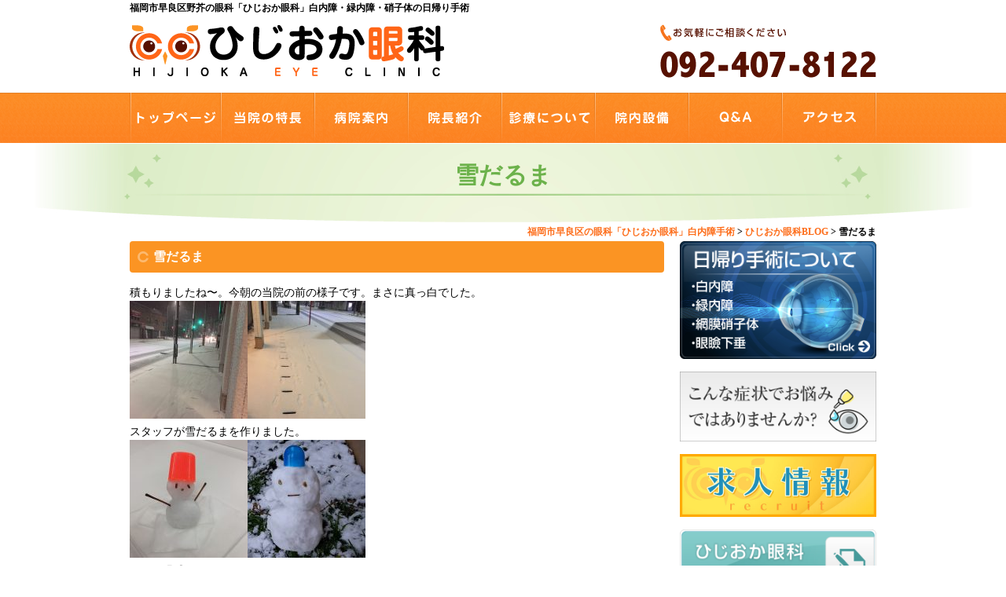

--- FILE ---
content_type: text/html; charset=UTF-8
request_url: https://hijioka-ganka.com/2018/02/06/%E9%9B%AA%E3%81%A0%E3%82%8B%E3%81%BE-2/
body_size: 6929
content:
<!DOCTYPE HTML>
<html><head>
<meta http-equiv="Content-Type" content="text/html; charset=UTF-8">
<meta name="viewport" content="width=device-width, initial-scale=1.0">

<title>福岡市早良区の眼科「ひじおか眼科」白内障手術  &raquo; 雪だるま</title>

<meta name="description" content="福岡市早良区野芥の眼科「ひじおか眼科」白内障・緑内障・硝子体の日帰り手術">
<meta name="keywords" content="福岡,早良区,眼科">
<meta name="author" content="ひじおか眼科">
<meta name="copyright" content="ひじおか眼科">
<base href="https://hijioka-ganka.com">


<!--START_jquery-->
<script type="text/javascript" src="https://hijioka-ganka.com/wp-content/themes/illusion_2_0/js/jquery-2-1-4_min.js"></script>
<!--END_jquerys-->

<link rel="icon" href="https://hijioka-ganka.com/wp-content/themes/illusion_2_0/favicon.ico">

<!--[if lt IE 9]>
<script src="http://html5shiv.googlecode.com/svn/trunk/html5.js"></script>
<![endif]-->


<!--START_css-->
<link rel="stylesheet" type="text/css" href="https://hijioka-ganka.com/wp-content/themes/illusion_2_0/css/common.css?20260119-0046" media="all" />
<link rel="stylesheet" type="text/css" href="https://hijioka-ganka.com/wp-content/themes/illusion_2_0/css/page.css?20260119-0046" media="all" />
<link rel="stylesheet" type="text/css" href="https://hijioka-ganka.com/wp-content/themes/illusion_2_0/css/base.css" media="all" />
<!--END_css-->

<!--START_google_analytics-->
<script>
  (function(i,s,o,g,r,a,m){i['GoogleAnalyticsObject']=r;i[r]=i[r]||function(){
  (i[r].q=i[r].q||[]).push(arguments)},i[r].l=1*new Date();a=s.createElement(o),
  m=s.getElementsByTagName(o)[0];a.async=1;a.src=g;m.parentNode.insertBefore(a,m)
  })(window,document,'script','https://www.google-analytics.com/analytics.js','ga');

  ga('create', 'UA-78353309-2', 'auto');
  ga('send', 'pageview');

</script>
<!--END_google_analytics-->

<!--START_bxslider-->
<script src="https://hijioka-ganka.com/wp-content/themes/illusion_2_0/js/bxslider/jquery.bxslider.js"></script>
<link rel="stylesheet" href="https://hijioka-ganka.com/wp-content/themes/illusion_2_0/js/bxslider/jquery.bxslider.css">
<script>
 $(document).ready(function(){
   $('.bxslider').bxSlider();
 });
</script>
<!--END_bxslider-->

<!--START_tel_link-->
<script type='text/javascript'>
function smtel(telno){
if((navigator.userAgent.indexOf('iPhone') > 0 ) || navigator.userAgent.indexOf('Android') > 0 ){
document.write('<a href="tel:'+telno+'">'+telno+'</a>');
}else{
document.write(telno);
}
}
</script>
<!--END_tel_link-->



<!--START_drawer-->
<link rel="stylesheet" href="https://hijioka-ganka.com/wp-content/themes/illusion_2_0/js/drawer/dist/css/drawer.css">
<script src="https://hijioka-ganka.com/wp-content/themes/illusion_2_0/js/drawer/iscroll-min.js"></script>
<script src="https://hijioka-ganka.com/wp-content/themes/illusion_2_0/js/drawer/dropdown.min.js"></script>
<script src="https://hijioka-ganka.com/wp-content/themes/illusion_2_0/js/drawer/dist/js/jquery.drawer.min.js"></script>
<script>
$(document).ready(function() {
  $(".drawer").drawer();
});
</script>
<!--END_drawer-->


<!--START_appearsscroll-->
<script src="https://hijioka-ganka.com/wp-content/themes/illusion_2_0/js/appearsscroll/appearsscroll.js"></script>
<link rel="stylesheet" href="https://hijioka-ganka.com/wp-content/themes/illusion_2_0/js/appearsscroll/appearsscroll.css">
<!--END_appearsscroll-->



<meta name='robots' content='max-image-preview:large' />
<link rel="alternate" type="application/rss+xml" title="福岡市早良区の眼科「ひじおか眼科」白内障手術 &raquo; 雪だるま のコメントのフィード" href="https://hijioka-ganka.com/2018/02/06/%e9%9b%aa%e3%81%a0%e3%82%8b%e3%81%be-2/feed/" />
<script type="text/javascript">
/* <![CDATA[ */
window._wpemojiSettings = {"baseUrl":"https:\/\/s.w.org\/images\/core\/emoji\/14.0.0\/72x72\/","ext":".png","svgUrl":"https:\/\/s.w.org\/images\/core\/emoji\/14.0.0\/svg\/","svgExt":".svg","source":{"concatemoji":"https:\/\/hijioka-ganka.com\/wp-includes\/js\/wp-emoji-release.min.js?ver=6.4.7"}};
/*! This file is auto-generated */
!function(i,n){var o,s,e;function c(e){try{var t={supportTests:e,timestamp:(new Date).valueOf()};sessionStorage.setItem(o,JSON.stringify(t))}catch(e){}}function p(e,t,n){e.clearRect(0,0,e.canvas.width,e.canvas.height),e.fillText(t,0,0);var t=new Uint32Array(e.getImageData(0,0,e.canvas.width,e.canvas.height).data),r=(e.clearRect(0,0,e.canvas.width,e.canvas.height),e.fillText(n,0,0),new Uint32Array(e.getImageData(0,0,e.canvas.width,e.canvas.height).data));return t.every(function(e,t){return e===r[t]})}function u(e,t,n){switch(t){case"flag":return n(e,"\ud83c\udff3\ufe0f\u200d\u26a7\ufe0f","\ud83c\udff3\ufe0f\u200b\u26a7\ufe0f")?!1:!n(e,"\ud83c\uddfa\ud83c\uddf3","\ud83c\uddfa\u200b\ud83c\uddf3")&&!n(e,"\ud83c\udff4\udb40\udc67\udb40\udc62\udb40\udc65\udb40\udc6e\udb40\udc67\udb40\udc7f","\ud83c\udff4\u200b\udb40\udc67\u200b\udb40\udc62\u200b\udb40\udc65\u200b\udb40\udc6e\u200b\udb40\udc67\u200b\udb40\udc7f");case"emoji":return!n(e,"\ud83e\udef1\ud83c\udffb\u200d\ud83e\udef2\ud83c\udfff","\ud83e\udef1\ud83c\udffb\u200b\ud83e\udef2\ud83c\udfff")}return!1}function f(e,t,n){var r="undefined"!=typeof WorkerGlobalScope&&self instanceof WorkerGlobalScope?new OffscreenCanvas(300,150):i.createElement("canvas"),a=r.getContext("2d",{willReadFrequently:!0}),o=(a.textBaseline="top",a.font="600 32px Arial",{});return e.forEach(function(e){o[e]=t(a,e,n)}),o}function t(e){var t=i.createElement("script");t.src=e,t.defer=!0,i.head.appendChild(t)}"undefined"!=typeof Promise&&(o="wpEmojiSettingsSupports",s=["flag","emoji"],n.supports={everything:!0,everythingExceptFlag:!0},e=new Promise(function(e){i.addEventListener("DOMContentLoaded",e,{once:!0})}),new Promise(function(t){var n=function(){try{var e=JSON.parse(sessionStorage.getItem(o));if("object"==typeof e&&"number"==typeof e.timestamp&&(new Date).valueOf()<e.timestamp+604800&&"object"==typeof e.supportTests)return e.supportTests}catch(e){}return null}();if(!n){if("undefined"!=typeof Worker&&"undefined"!=typeof OffscreenCanvas&&"undefined"!=typeof URL&&URL.createObjectURL&&"undefined"!=typeof Blob)try{var e="postMessage("+f.toString()+"("+[JSON.stringify(s),u.toString(),p.toString()].join(",")+"));",r=new Blob([e],{type:"text/javascript"}),a=new Worker(URL.createObjectURL(r),{name:"wpTestEmojiSupports"});return void(a.onmessage=function(e){c(n=e.data),a.terminate(),t(n)})}catch(e){}c(n=f(s,u,p))}t(n)}).then(function(e){for(var t in e)n.supports[t]=e[t],n.supports.everything=n.supports.everything&&n.supports[t],"flag"!==t&&(n.supports.everythingExceptFlag=n.supports.everythingExceptFlag&&n.supports[t]);n.supports.everythingExceptFlag=n.supports.everythingExceptFlag&&!n.supports.flag,n.DOMReady=!1,n.readyCallback=function(){n.DOMReady=!0}}).then(function(){return e}).then(function(){var e;n.supports.everything||(n.readyCallback(),(e=n.source||{}).concatemoji?t(e.concatemoji):e.wpemoji&&e.twemoji&&(t(e.twemoji),t(e.wpemoji)))}))}((window,document),window._wpemojiSettings);
/* ]]> */
</script>
<style id='wp-emoji-styles-inline-css' type='text/css'>

	img.wp-smiley, img.emoji {
		display: inline !important;
		border: none !important;
		box-shadow: none !important;
		height: 1em !important;
		width: 1em !important;
		margin: 0 0.07em !important;
		vertical-align: -0.1em !important;
		background: none !important;
		padding: 0 !important;
	}
</style>
<link rel='stylesheet' id='wp-block-library-css' href='https://hijioka-ganka.com/wp-includes/css/dist/block-library/style.min.css?ver=6.4.7' type='text/css' media='all' />
<style id='classic-theme-styles-inline-css' type='text/css'>
/*! This file is auto-generated */
.wp-block-button__link{color:#fff;background-color:#32373c;border-radius:9999px;box-shadow:none;text-decoration:none;padding:calc(.667em + 2px) calc(1.333em + 2px);font-size:1.125em}.wp-block-file__button{background:#32373c;color:#fff;text-decoration:none}
</style>
<style id='global-styles-inline-css' type='text/css'>
body{--wp--preset--color--black: #000000;--wp--preset--color--cyan-bluish-gray: #abb8c3;--wp--preset--color--white: #ffffff;--wp--preset--color--pale-pink: #f78da7;--wp--preset--color--vivid-red: #cf2e2e;--wp--preset--color--luminous-vivid-orange: #ff6900;--wp--preset--color--luminous-vivid-amber: #fcb900;--wp--preset--color--light-green-cyan: #7bdcb5;--wp--preset--color--vivid-green-cyan: #00d084;--wp--preset--color--pale-cyan-blue: #8ed1fc;--wp--preset--color--vivid-cyan-blue: #0693e3;--wp--preset--color--vivid-purple: #9b51e0;--wp--preset--gradient--vivid-cyan-blue-to-vivid-purple: linear-gradient(135deg,rgba(6,147,227,1) 0%,rgb(155,81,224) 100%);--wp--preset--gradient--light-green-cyan-to-vivid-green-cyan: linear-gradient(135deg,rgb(122,220,180) 0%,rgb(0,208,130) 100%);--wp--preset--gradient--luminous-vivid-amber-to-luminous-vivid-orange: linear-gradient(135deg,rgba(252,185,0,1) 0%,rgba(255,105,0,1) 100%);--wp--preset--gradient--luminous-vivid-orange-to-vivid-red: linear-gradient(135deg,rgba(255,105,0,1) 0%,rgb(207,46,46) 100%);--wp--preset--gradient--very-light-gray-to-cyan-bluish-gray: linear-gradient(135deg,rgb(238,238,238) 0%,rgb(169,184,195) 100%);--wp--preset--gradient--cool-to-warm-spectrum: linear-gradient(135deg,rgb(74,234,220) 0%,rgb(151,120,209) 20%,rgb(207,42,186) 40%,rgb(238,44,130) 60%,rgb(251,105,98) 80%,rgb(254,248,76) 100%);--wp--preset--gradient--blush-light-purple: linear-gradient(135deg,rgb(255,206,236) 0%,rgb(152,150,240) 100%);--wp--preset--gradient--blush-bordeaux: linear-gradient(135deg,rgb(254,205,165) 0%,rgb(254,45,45) 50%,rgb(107,0,62) 100%);--wp--preset--gradient--luminous-dusk: linear-gradient(135deg,rgb(255,203,112) 0%,rgb(199,81,192) 50%,rgb(65,88,208) 100%);--wp--preset--gradient--pale-ocean: linear-gradient(135deg,rgb(255,245,203) 0%,rgb(182,227,212) 50%,rgb(51,167,181) 100%);--wp--preset--gradient--electric-grass: linear-gradient(135deg,rgb(202,248,128) 0%,rgb(113,206,126) 100%);--wp--preset--gradient--midnight: linear-gradient(135deg,rgb(2,3,129) 0%,rgb(40,116,252) 100%);--wp--preset--font-size--small: 13px;--wp--preset--font-size--medium: 20px;--wp--preset--font-size--large: 36px;--wp--preset--font-size--x-large: 42px;--wp--preset--spacing--20: 0.44rem;--wp--preset--spacing--30: 0.67rem;--wp--preset--spacing--40: 1rem;--wp--preset--spacing--50: 1.5rem;--wp--preset--spacing--60: 2.25rem;--wp--preset--spacing--70: 3.38rem;--wp--preset--spacing--80: 5.06rem;--wp--preset--shadow--natural: 6px 6px 9px rgba(0, 0, 0, 0.2);--wp--preset--shadow--deep: 12px 12px 50px rgba(0, 0, 0, 0.4);--wp--preset--shadow--sharp: 6px 6px 0px rgba(0, 0, 0, 0.2);--wp--preset--shadow--outlined: 6px 6px 0px -3px rgba(255, 255, 255, 1), 6px 6px rgba(0, 0, 0, 1);--wp--preset--shadow--crisp: 6px 6px 0px rgba(0, 0, 0, 1);}:where(.is-layout-flex){gap: 0.5em;}:where(.is-layout-grid){gap: 0.5em;}body .is-layout-flow > .alignleft{float: left;margin-inline-start: 0;margin-inline-end: 2em;}body .is-layout-flow > .alignright{float: right;margin-inline-start: 2em;margin-inline-end: 0;}body .is-layout-flow > .aligncenter{margin-left: auto !important;margin-right: auto !important;}body .is-layout-constrained > .alignleft{float: left;margin-inline-start: 0;margin-inline-end: 2em;}body .is-layout-constrained > .alignright{float: right;margin-inline-start: 2em;margin-inline-end: 0;}body .is-layout-constrained > .aligncenter{margin-left: auto !important;margin-right: auto !important;}body .is-layout-constrained > :where(:not(.alignleft):not(.alignright):not(.alignfull)){max-width: var(--wp--style--global--content-size);margin-left: auto !important;margin-right: auto !important;}body .is-layout-constrained > .alignwide{max-width: var(--wp--style--global--wide-size);}body .is-layout-flex{display: flex;}body .is-layout-flex{flex-wrap: wrap;align-items: center;}body .is-layout-flex > *{margin: 0;}body .is-layout-grid{display: grid;}body .is-layout-grid > *{margin: 0;}:where(.wp-block-columns.is-layout-flex){gap: 2em;}:where(.wp-block-columns.is-layout-grid){gap: 2em;}:where(.wp-block-post-template.is-layout-flex){gap: 1.25em;}:where(.wp-block-post-template.is-layout-grid){gap: 1.25em;}.has-black-color{color: var(--wp--preset--color--black) !important;}.has-cyan-bluish-gray-color{color: var(--wp--preset--color--cyan-bluish-gray) !important;}.has-white-color{color: var(--wp--preset--color--white) !important;}.has-pale-pink-color{color: var(--wp--preset--color--pale-pink) !important;}.has-vivid-red-color{color: var(--wp--preset--color--vivid-red) !important;}.has-luminous-vivid-orange-color{color: var(--wp--preset--color--luminous-vivid-orange) !important;}.has-luminous-vivid-amber-color{color: var(--wp--preset--color--luminous-vivid-amber) !important;}.has-light-green-cyan-color{color: var(--wp--preset--color--light-green-cyan) !important;}.has-vivid-green-cyan-color{color: var(--wp--preset--color--vivid-green-cyan) !important;}.has-pale-cyan-blue-color{color: var(--wp--preset--color--pale-cyan-blue) !important;}.has-vivid-cyan-blue-color{color: var(--wp--preset--color--vivid-cyan-blue) !important;}.has-vivid-purple-color{color: var(--wp--preset--color--vivid-purple) !important;}.has-black-background-color{background-color: var(--wp--preset--color--black) !important;}.has-cyan-bluish-gray-background-color{background-color: var(--wp--preset--color--cyan-bluish-gray) !important;}.has-white-background-color{background-color: var(--wp--preset--color--white) !important;}.has-pale-pink-background-color{background-color: var(--wp--preset--color--pale-pink) !important;}.has-vivid-red-background-color{background-color: var(--wp--preset--color--vivid-red) !important;}.has-luminous-vivid-orange-background-color{background-color: var(--wp--preset--color--luminous-vivid-orange) !important;}.has-luminous-vivid-amber-background-color{background-color: var(--wp--preset--color--luminous-vivid-amber) !important;}.has-light-green-cyan-background-color{background-color: var(--wp--preset--color--light-green-cyan) !important;}.has-vivid-green-cyan-background-color{background-color: var(--wp--preset--color--vivid-green-cyan) !important;}.has-pale-cyan-blue-background-color{background-color: var(--wp--preset--color--pale-cyan-blue) !important;}.has-vivid-cyan-blue-background-color{background-color: var(--wp--preset--color--vivid-cyan-blue) !important;}.has-vivid-purple-background-color{background-color: var(--wp--preset--color--vivid-purple) !important;}.has-black-border-color{border-color: var(--wp--preset--color--black) !important;}.has-cyan-bluish-gray-border-color{border-color: var(--wp--preset--color--cyan-bluish-gray) !important;}.has-white-border-color{border-color: var(--wp--preset--color--white) !important;}.has-pale-pink-border-color{border-color: var(--wp--preset--color--pale-pink) !important;}.has-vivid-red-border-color{border-color: var(--wp--preset--color--vivid-red) !important;}.has-luminous-vivid-orange-border-color{border-color: var(--wp--preset--color--luminous-vivid-orange) !important;}.has-luminous-vivid-amber-border-color{border-color: var(--wp--preset--color--luminous-vivid-amber) !important;}.has-light-green-cyan-border-color{border-color: var(--wp--preset--color--light-green-cyan) !important;}.has-vivid-green-cyan-border-color{border-color: var(--wp--preset--color--vivid-green-cyan) !important;}.has-pale-cyan-blue-border-color{border-color: var(--wp--preset--color--pale-cyan-blue) !important;}.has-vivid-cyan-blue-border-color{border-color: var(--wp--preset--color--vivid-cyan-blue) !important;}.has-vivid-purple-border-color{border-color: var(--wp--preset--color--vivid-purple) !important;}.has-vivid-cyan-blue-to-vivid-purple-gradient-background{background: var(--wp--preset--gradient--vivid-cyan-blue-to-vivid-purple) !important;}.has-light-green-cyan-to-vivid-green-cyan-gradient-background{background: var(--wp--preset--gradient--light-green-cyan-to-vivid-green-cyan) !important;}.has-luminous-vivid-amber-to-luminous-vivid-orange-gradient-background{background: var(--wp--preset--gradient--luminous-vivid-amber-to-luminous-vivid-orange) !important;}.has-luminous-vivid-orange-to-vivid-red-gradient-background{background: var(--wp--preset--gradient--luminous-vivid-orange-to-vivid-red) !important;}.has-very-light-gray-to-cyan-bluish-gray-gradient-background{background: var(--wp--preset--gradient--very-light-gray-to-cyan-bluish-gray) !important;}.has-cool-to-warm-spectrum-gradient-background{background: var(--wp--preset--gradient--cool-to-warm-spectrum) !important;}.has-blush-light-purple-gradient-background{background: var(--wp--preset--gradient--blush-light-purple) !important;}.has-blush-bordeaux-gradient-background{background: var(--wp--preset--gradient--blush-bordeaux) !important;}.has-luminous-dusk-gradient-background{background: var(--wp--preset--gradient--luminous-dusk) !important;}.has-pale-ocean-gradient-background{background: var(--wp--preset--gradient--pale-ocean) !important;}.has-electric-grass-gradient-background{background: var(--wp--preset--gradient--electric-grass) !important;}.has-midnight-gradient-background{background: var(--wp--preset--gradient--midnight) !important;}.has-small-font-size{font-size: var(--wp--preset--font-size--small) !important;}.has-medium-font-size{font-size: var(--wp--preset--font-size--medium) !important;}.has-large-font-size{font-size: var(--wp--preset--font-size--large) !important;}.has-x-large-font-size{font-size: var(--wp--preset--font-size--x-large) !important;}
.wp-block-navigation a:where(:not(.wp-element-button)){color: inherit;}
:where(.wp-block-post-template.is-layout-flex){gap: 1.25em;}:where(.wp-block-post-template.is-layout-grid){gap: 1.25em;}
:where(.wp-block-columns.is-layout-flex){gap: 2em;}:where(.wp-block-columns.is-layout-grid){gap: 2em;}
.wp-block-pullquote{font-size: 1.5em;line-height: 1.6;}
</style>
<link rel="https://api.w.org/" href="https://hijioka-ganka.com/wp-json/" /><link rel="alternate" type="application/json" href="https://hijioka-ganka.com/wp-json/wp/v2/posts/1251" /><link rel="EditURI" type="application/rsd+xml" title="RSD" href="https://hijioka-ganka.com/xmlrpc.php?rsd" />
<meta name="generator" content="WordPress 6.4.7" />
<link rel="canonical" href="https://hijioka-ganka.com/2018/02/06/%e9%9b%aa%e3%81%a0%e3%82%8b%e3%81%be-2/" />
<link rel='shortlink' href='https://hijioka-ganka.com/?p=1251' />
<link rel="alternate" type="application/json+oembed" href="https://hijioka-ganka.com/wp-json/oembed/1.0/embed?url=https%3A%2F%2Fhijioka-ganka.com%2F2018%2F02%2F06%2F%25e9%259b%25aa%25e3%2581%25a0%25e3%2582%258b%25e3%2581%25be-2%2F" />
<link rel="alternate" type="text/xml+oembed" href="https://hijioka-ganka.com/wp-json/oembed/1.0/embed?url=https%3A%2F%2Fhijioka-ganka.com%2F2018%2F02%2F06%2F%25e9%259b%25aa%25e3%2581%25a0%25e3%2582%258b%25e3%2581%25be-2%2F&#038;format=xml" />



</head>

<body id="top" class="drawer drawer-right">
<!--START_head-->

<!--START_sp_menu-->
<nav class="sp"> 
<div id="header_box00_01">
<div id="header_box02_02"><a href="https://hijioka-ganka.com"><img src="https://hijioka-ganka.com/wp-content/themes/illusion_2_0/img/common/hijioka.png" width="200" alt="ひじおか眼科"/></a></div>
</div>

  <!--スマホ用ハンバーガーメニュー-->
<div class="drawer-header">
    <button type="button" class="drawer-toggle drawer-hamburger">
      <span class="sr-only">toggle navigation</span>
      <span class="drawer-hamburger-icon"></span>
    </button>
  </div>

  <div class="drawer-main drawer-default">
    <nav class="drawer-nav" role="navigation">
      <div class="drawer-brand"><a href="https://hijioka-ganka.com">ひじおか眼科</a></div>


<ul class="drawer-menu">
<li class="drawer-menu-item"><a href="https://hijioka-ganka.com/characteristic/">当院の特長</a></li>
<li class="drawer-menu-item"><a href="https://hijioka-ganka.com/aboutus/">病院案内</a></li>
<li class="drawer-menu-item"><a href="https://hijioka-ganka.com/doctor/">院長紹介</a></li>
<li class="drawer-menu-item"><a href="https://hijioka-ganka.com/consultation/">診療について</a></li>
<li class="drawer-menu-item"><a href="https://hijioka-ganka.com//equipment/">院内設備</a></li>
<li class="drawer-menu-item"><a href="https://hijioka-ganka.com/qa/">Q&amp;A</a></li>
<li class="drawer-menu-item"><a href="https://hijioka-ganka.com/access/">アクセス</a></li>
<li class="drawer-menu-item"><a href="https://hijioka-ganka.com/surgery/">日帰り手術について</a></li>
<li class="drawer-menu-item"><a href="https://hijioka-ganka.com/symptom/">こんな症状でお悩みではありませんか?</a></li>
<li class="drawer-menu-item"><a href="https://hijioka-ganka.com/category/recruit/">求人情報</a></li>
<li class="drawer-menu-item"><a href="https://hijioka-ganka.com/category/blog/">ひじおか眼科BLOG</a></li>
<li class="drawer-menu-item"><a href="https://hijioka-ganka.com/category/news/">お知らせ</a></li>
</ul>

  
      <div class="drawer-footer"><span></span></div>
    </nav>
  </div>
  
</nav>
<!--END_header_sp_menu-->


<!--START_pc_menu-->
<nav class="pc">

<div id="header_box00">
<div id="header_box01"><h1>福岡市早良区野芥の眼科「ひじおか眼科」白内障・緑内障・硝子体の日帰り手術</h1></div>
<div id="header_box02">
<div id="header_box02_l"><a href="https://hijioka-ganka.com"><img src="https://hijioka-ganka.com/wp-content/themes/illusion_2_0/img/common/hijioka.png" width="400" height="65" alt="ひじおか眼科"/></a></div>
<div id="header_box02_r"><img src="https://hijioka-ganka.com/wp-content/themes/illusion_2_0/img/common/tel.png" width="275" height="68" alt="092-407-8122"/></div>
</div>
</div>

<div id="header_box03">
<div id="header_box03_02">
<div id="menu01">
<ul>
<li id="menu01-a"><a href="https://hijioka-ganka.com">トップページ</a></li>
<li id="menu01-b"><a href="https://hijioka-ganka.com/characteristic/">当院の特長</a></li>
<li id="menu01-c"><a href="https://hijioka-ganka.com/aboutus/">病院案内</a></li>
<li id="menu01-d"><a href="https://hijioka-ganka.com/doctor/">院長紹介</a></li>
<li id="menu01-e"><a href="https://hijioka-ganka.com/consultation/">診療について</a></li>
<li id="menu01-f"><a href="https://hijioka-ganka.com/equipment/">院内設備</a></li>
<li id="menu01-g"><a href="https://hijioka-ganka.com/qa/">q&amp;a</a></li>
<li id="menu01-h"><a href="https://hijioka-ganka.com/access/">アクセス</a></li>
</ul>
</div>
</div>
</div>

</div>

</nav>
<!--END_header_pc_menu-->
<!--END_header-->


<div id="header_box04_02" class="clearfix">
<div id="header_box05">雪だるま</div>
</div>






<div class="breadcrumbs"><h2><!-- Breadcrumb NavXT 7.2.0 -->
<span property="itemListElement" typeof="ListItem"><a property="item" typeof="WebPage" title="福岡市早良区の眼科「ひじおか眼科」白内障手術へ移動する" href="https://hijioka-ganka.com" class="home" ><span property="name">福岡市早良区の眼科「ひじおか眼科」白内障手術</span></a><meta property="position" content="1"></span> &gt; <span property="itemListElement" typeof="ListItem"><a property="item" typeof="WebPage" title="Go to the ひじおか眼科BLOG カテゴリー archives." href="https://hijioka-ganka.com/category/blog/" class="taxonomy category" ><span property="name">ひじおか眼科BLOG</span></a><meta property="position" content="2"></span> &gt; <span property="itemListElement" typeof="ListItem"><span property="name" class="post post-post current-item">雪だるま</span><meta property="url" content="https://hijioka-ganka.com/2018/02/06/%e9%9b%aa%e3%81%a0%e3%82%8b%e3%81%be-2/"><meta property="position" content="3"></span></h2></div>



<p class="pagetop"><a href="#top">▲</a></p>


<div class="section clearfix">

<div class="contents clearfix">


<!--START_contents-->


<h4 class="midashi01">雪だるま</h4>

<div class="box_100_b20"><p>積もりましたね〜。今朝の当院の前の様子です。まさに真っ白でした。</p>
<p><img decoding="async" class="alignleft size-thumbnail wp-image-1253" src="https://hijioka-ganka.com/wp-content/uploads/2018/02/IMG_7752-150x150.jpg" alt="" width="150" height="150" /><img decoding="async" class="alignleft size-thumbnail wp-image-1254" src="https://hijioka-ganka.com/wp-content/uploads/2018/02/IMG_7753-150x150.jpg" alt="" width="150" height="150" /></p>
<p>スタッフが雪だるまを作りました。</p>
<p><img decoding="async" class="alignleft size-thumbnail wp-image-1255" src="https://hijioka-ganka.com/wp-content/uploads/2018/02/IMG_7754-150x150.jpg" alt="" width="150" height="150" /><img loading="lazy" decoding="async" class="alignleft size-thumbnail wp-image-1259" src="https://hijioka-ganka.com/wp-content/uploads/2018/02/IMG_7757-150x150.jpg" alt="" width="150" height="150" /></p>
<p>さらに眼球も！！</p>
<p>?</p>
<p><img loading="lazy" decoding="async" class="alignleft size-thumbnail wp-image-1258" src="https://hijioka-ganka.com/wp-content/uploads/2018/02/IMG_7756-150x150.jpg" alt="" width="150" height="150" /></p>
</div>

<div class="box_100_b20">2018年02月06日</div>

   

<div class="box_100_b40"></div>


<!--END_contents-->
</div>



<div class="sidebar">
<!--START_sidebar-->
<div class="sidebar_box01 img_hover"><a href="https://hijioka-ganka.com/surgery/"><img src="https://hijioka-ganka.com/wp-content/themes/illusion_2_0/img/common/ba01.jpg" alt="日帰り手術について・白内障・緑内障・網膜硝子体・眼瞼下垂"/></a></div>
<div class="sidebar_box01 img_hover"><a href="https://hijioka-ganka.com/symptom/"><img src="https://hijioka-ganka.com/wp-content/themes/illusion_2_0/img/common/ba02.jpg" alt="こんな症状でお悩みではありませんか？"/></a></div>
<div class="sidebar_box01 img_hover"><a href="https://hijioka-ganka.com/category/recruit/"><img src="https://hijioka-ganka.com/wp-content/themes/illusion_2_0/img/common/ba04.jpg" alt="求人情報"/></a></div>
<div class="sidebar_box01 img_hover"><a href="https://hijioka-ganka.com/category/blog/"><img src="https://hijioka-ganka.com/wp-content/themes/illusion_2_0/img/common/ba03.jpg" alt="ひじおか眼科BLOG"/></a></div>

<div id="bc01_box_01">
<div id="bc01_box_02"><a href="https://hijioka-ganka.com/consultation/" class="syncer-acdn" data-target="syncer-acdn-01"><img src="https://hijioka-ganka.com/wp-content/themes/illusion_2_0/img/common/bc01.png" width="250" height="50" alt="診療案内"/></a></div>
<div class="clearfix" id="bc02_box_03">
<div id="syncer-acdn-01">
<ul class="bc01">
<li><a href="https://hijioka-ganka.com/consultation/consultation01/">白内障</a></li>
<li><a href="https://hijioka-ganka.com/consultation/consultation02/">緑内障</a></li>
<li><a href="https://hijioka-ganka.com/consultation/consultation03/">糖尿病網膜症</a></li>
<li><a href="https://hijioka-ganka.com/consultation/consultation04/">加齢黄斑変性</a></li>
<li><a href="https://hijioka-ganka.com/consultation/consultation05/">眼底の病気</a></li>
<li><a href="https://hijioka-ganka.com/consultation/consultation06/">ぶどう膜炎</a></li>
<li><a href="https://hijioka-ganka.com/consultation/consultation07/">飛蚊症</a></li>
<li><a href="https://hijioka-ganka.com/consultation/consultation08/">ドライアイ</a></li>
<li><a href="https://hijioka-ganka.com/consultation/consultation09/">眼瞼下垂</a></li>
<li><a href="https://hijioka-ganka.com/consultation/consultation10/">アレルギー性結膜炎</a></li>
<li><a href="https://hijioka-ganka.com/consultation/consultation11/">眼精疲労</a></li>
<li><a href="https://hijioka-ganka.com/consultation/consultation13/">小児眼科</a></li>
<li><a href="https://hijioka-ganka.com/consultation/consultation15/">近視</a></li>
<li><a href="https://hijioka-ganka.com/consultation/consultation14/">コンタクトレンズ・眼鏡</a></li>
</ul>
</div>
</div>
</div>

<div class="box_100_b10"></div>


<div id="sidebar_box02">
<div id="sidebar_box02_02">
<div id="sidebar_box02_03"><span class="f16px_kuro_b">ひじおか眼科</span><br>
〒814-0171<br>
福岡市早良区野芥4丁目2-15<br>
<a href="https://hijioka-ganka.com/access/">アクセスはこちら&gt;&gt;</a><br>
TEL:092-407-8122<br>
FAX:092-407-8133</div>
</div>
</div><!--END_sidebar-->
</div>



</div>
<!--START_footer-->
<div id="footer_box01" class="clearfix">

<div id="footer_box02" class="clearfix"><img src="https://hijioka-ganka.com/wp-content/themes/illusion_2_0/img/common/footer_02.png" width="150" height="35" alt="ひじおか眼科ロゴマーク"/></div>


	
<div class="box_100_b10_ce medicalfee"><a href="https://hijioka-ganka.com/medicalfee/"><span>掲示事項</span></a></div>

<div id="footer_box04">
<div id="footer_box04_01">Copyright (C)<a href="https://hijioka-ganka.com">ひじおか眼科</a>. ..All Rights Reserved.</div>
</div>
</div>

<!--END_footer-->
</body>

</html>

--- FILE ---
content_type: text/css
request_url: https://hijioka-ganka.com/wp-content/themes/illusion_2_0/css/page.css?20260119-0046
body_size: 1671
content:

/*----------------------------------------*/
/*　共通　　　                     　　　 */
/*----------------------------------------*/

/*点線*/

.dot01 {
	border-bottom: 1px dashed #F67D50;
	}

.border-dot td{
	border-bottom: 1px dashed #F67D50;
	}


.border_bottom01{
	border-bottom: 1px dotted #000000;
	padding-top: 10px;
	}
	

/*コンテンツ70%*/
.top_box70 {
	width:70%;
	clear:both;
	margin:0px auto 0px auto;
}


/*表00*/
.co01 td{
	padding: 10px 10px 10px 10px;
}

/*表01*/
.hyo01{
	margin:0 auto;
}

.hyo01 table{
    border-collapse: collapse;
}

.hyo01 td{
	border: 1px solid #000000;
	border-collapse:collapse;
	padding: 3px 3px 3px 3px;
	}

/*表02 求人情報ページで使用*/
.hyo02 table{
    border-collapse: collapse;
}

.hyo02 tr td,
.hyo02 tr th {
	padding: 10px;
	vertical-align: top;
	border: 1px solid #EEEEEE;
	}
	
.hyo02 tr th {
	color: #391D01;
	}

	
/* スクロールテーブル */
.scrolltable {
  overflow-x: scroll;
}
.scrolltable table {
  width: 100%;
  min-width: 680px;
  border-collapse: collapse;
}

/*-- ▼ スクロールバーここから ▼ --*/

.scrolltable::-webkit-scrollbar {
    height: 6px; /*スクロールバーの高さ*/
}

.scrolltable::-webkit-scrollbar-track {
    background: #f1f1f1; /*スクロールバーの背景色*/
    border-radius: 3px; /*角丸*/
}

.scrolltable::-webkit-scrollbar-thumb {
    background: #ddd; /*スクロールバーの操作部分の背景色*/
    border-radius: 3px; /*角丸*/
}

.scrolltable::-webkit-scrollbar-thumb:hover {
    background: #999; /* ホバー時のスクロールバーの操作部分の背景色 */
}

/*左に固定する場合は class="sticky" */
.scrolltable table .sticky {
	position: sticky;
	top: 0;
	left: 0;
	border-left: none;
}

.scrolltable table .sticky:before {
	content: "";
	position: absolute;
	top: 0;
	left: 0;
	width: 100%;
	height: 100%;
	border-left: 1px solid #CCCCCC;
	z-index: -1;
}

/*-- ▲ スクロールバーここまで ▲ --*/

/*囲み*/

#kakomi01 {
	width:100%;
	clear:both;
	background: #F6F4E8;
	border:1px solid #D4D1AB;
}

#kakomi01_02 {
	width:92%;
	clear:both;
	margin:4% 4% 4% 4%;
}

#kakomi01_03 {
	clear:both;
	padding:10px;
	text-align:left;
}

.kakomi01 {
	border: 3px solid #FF0000;
    padding: 10px 20px;
    margin-bottom: 40px;
}

/* PCのみ表示 */
.pc_only {
	display: block;
}

/* SPのみ表示 */
.sp_only {
	display: none;
}

/*----------------------------------------*/
/*　トップページ　　　                      */
/*----------------------------------------*/


/*----------------------------------------*/
/*Q&A                                     */
/*----------------------------------------*/
.q_a{
    width:100%;
     overflow: hidden;
     _zoom: 1;
    }
.q_a dt,
.q_a dd{
    padding-left:4em;
    margin:0px 0px 0px 0px;
    background:none no-repeat left top;
    }
.q_a dt{
    background: url(../img/06_qa/q.jpg) no-repeat;
    background-position: 0 10px;
    padding-top: 20px;
    padding-bottom: 25px;

}
.q_a dd{
    background: url(../img/06_qa/a.jpg) no-repeat;
    background-position: 0 0px;
    padding-top: 0px;
    padding-bottom: 10px;
}
/*----------------------------------------*/
/*サイトマップ                            */
/*----------------------------------------*/
#sitemap_ce{
	width:70%;
	margin:0px auto 30px auto;
	text-align:center;
}


#sitemap_b5{
	width:100%;
	clear:both;
	margin:0px auto 5px auto;
	text-align:left;
}


#sitemap_b10{
	width:92%;
	clear:both;
	margin:0px auto 10px auto;
	text-align:left;
}


/*----------------------------------------*/
/*ページネーション                        */
/*----------------------------------------*/
.pagination {
     clear: both;
     padding: 20px 0;
     position: relative;
     font-size: 14px;
     line-height: 14px;
}
.pagination span, .pagination a {
     display: block;
     float: left;
     width: auto;
     margin: 2px 2px 2px 0;
     padding: 5px 9px 5px 9px;
     background-color: #fff;
     color: #555;
     text-decoration: none;
}
.pagination a {
     border: 1px solid #ccc;
}
.pagination a:hover{
     background-color: #ccc;
     border: 1px solid #ccc;
     color: #fff;
}
.pagination .current{
     padding: 5px 9px 5px 9px;
     background-color: #ccc;
     border: 1px solid #ccc;
     color: #fff;
}

/*----------------------------------------*/
/*Calendar Widget                         */
/*----------------------------------------*/

#wp-calendar {
	color: #555;
	width: 100%;
	text-align: center;
	border-spacing: 0px;
	padding-bottom:20px;
}
#wp-calendar caption,
#wp-calendar td,
#wp-calendar th {

	text-align: center;
}
#wp-calendar caption {
	padding: 5px 0 3px 0;
	}
#wp-calendar th {
	background: #f4f4f4;
	border-top: 1px solid #ccc;
	border-bottom: 1px solid #ccc;
	font-weight: bold;
}
#wp-calendar tfoot td {
	background: #f4f4f4;
	border-top: 1px solid #ccc;
	border-bottom: 1px solid #ccc;
}

/*----------------------------------------*/
/*Archive Widget                          */
/*----------------------------------------*/
#side_middle{padding-bottom: 10px;}
#side_middle ul li{
	margin-bottom: 10px;
	padding-left: 10px;
	padding-top: 10px;
}


/******************************************************************************************/

/* for TB & SP CSS   */

/******************************************************************************************/


/*全タブレット*/
/*横1024～416*/
@media only screen and (min-width: 416px) and (max-width: 1024px) {


}




/*→タブレット横限定*/
/*横1024～769*/
@media only screen and (min-width: 769px) and (max-width: 1024px) {



	
}
	
		
	
/*→タブレット縦限定*/
/*横768～416*/
@media only screen and (min-width: 416px) and (max-width: 768px) {
	

	
}



/*全スマートフォン*/
/*横415～1*/
@media only screen and (min-width: 1px) and (max-width: 415px) {

/* PCのみ表示 */
.pc_only {
	display: none;
}

/* SPのみ表示 */
.sp_only {
	display: block;
}




}



/*→スマートフォンiPhone5以前限定*/
/*横320～1*/
@media only screen and (min-width: 1px) and (max-width: 320px) {
	
	
	
}

--- FILE ---
content_type: text/css
request_url: https://hijioka-ganka.com/wp-content/themes/illusion_2_0/js/appearsscroll/appearsscroll.css
body_size: 412
content:
@charset "utf-8";
/* CSS Document */


.pagetop {
	display: none;
	position: fixed;
    bottom: 5%;
    right: 30px;
	z-index:99;
}
.pagetop a {
	display: block;
	width: 50px;
	height: 50px;
	background:#FB8C21 url(../../img/common/toptop.png)  no-repeat center center;
	border-radius: 50px;
	text-indent:-9999px;
	font-size: 24px;
	text-decoration: none;
	line-height: 50px;
}









/******************************************************************************************/

/* for TB & SP CSS   */

/******************************************************************************************/


/*全タブレット*/
/*1024×416*/
@media only screen and (min-width: 416px) and (max-width: 1024px) {
	
}




/*→タブレット横限定*/
/*1024×769*/
@media only screen and (min-width: 769px) and (max-width: 1024px) {

}




/*→タブレット縦限定*/
/*768×416*/
@media only screen and (min-width: 416px) and (max-width: 768px) {

}



/*全スマートフォン*/
/*415×1*/
@media only screen and (min-width: 1px) and (max-width: 415px) {
	
.pagetop {
	right:1%;
}

}



/*→スマートフォンiPhone5以前限定*/
/*320×1*/
@media only screen and (min-width: 1px) and (max-width: 320px) {



}












--- FILE ---
content_type: text/plain
request_url: https://www.google-analytics.com/j/collect?v=1&_v=j102&a=1235468254&t=pageview&_s=1&dl=https%3A%2F%2Fhijioka-ganka.com%2F2018%2F02%2F06%2F%25E9%259B%25AA%25E3%2581%25A0%25E3%2582%258B%25E3%2581%25BE-2%2F&ul=en-us%40posix&dt=%E7%A6%8F%E5%B2%A1%E5%B8%82%E6%97%A9%E8%89%AF%E5%8C%BA%E3%81%AE%E7%9C%BC%E7%A7%91%E3%80%8C%E3%81%B2%E3%81%98%E3%81%8A%E3%81%8B%E7%9C%BC%E7%A7%91%E3%80%8D%E7%99%BD%E5%86%85%E9%9A%9C%E6%89%8B%E8%A1%93%20%C2%BB%20%E9%9B%AA%E3%81%A0%E3%82%8B%E3%81%BE&sr=1280x720&vp=1280x720&_u=IEBAAEABAAAAACAAI~&jid=1941382160&gjid=148144741&cid=481807964.1768783609&tid=UA-78353309-2&_gid=982655750.1768783609&_r=1&_slc=1&z=401974581
body_size: -451
content:
2,cG-1F7BPXCTN2